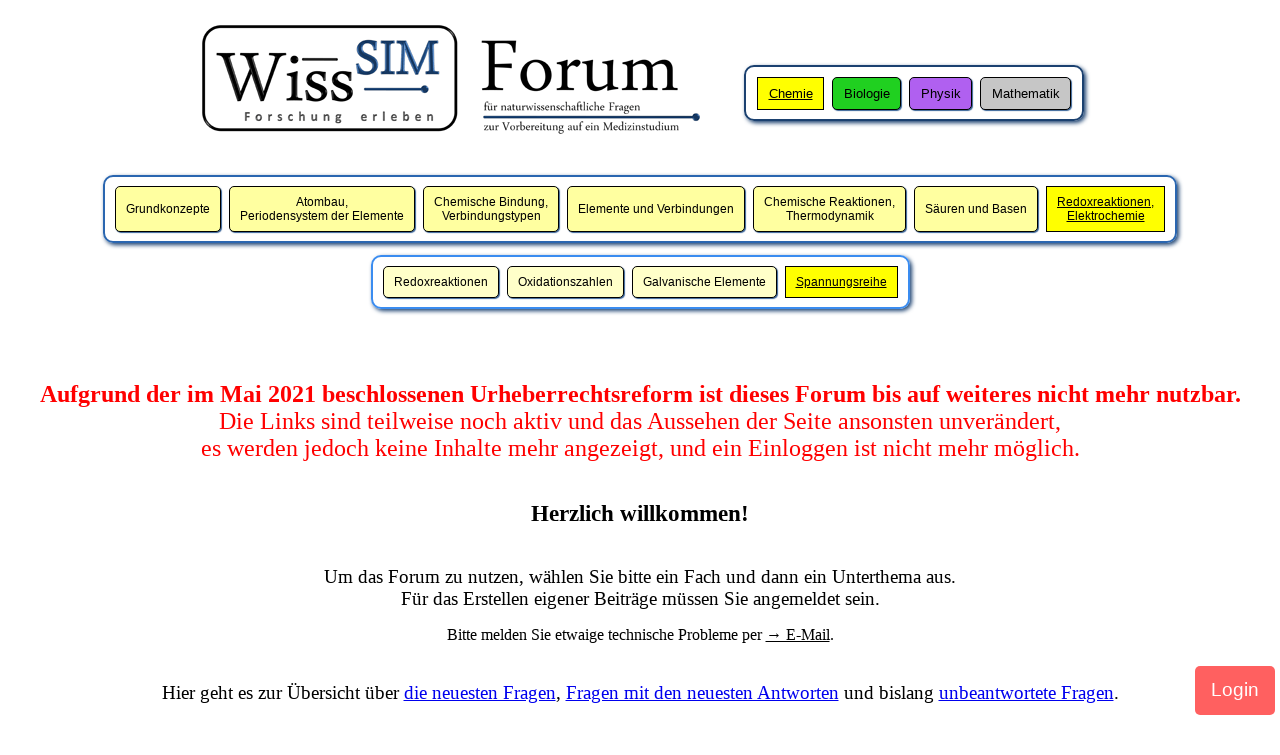

--- FILE ---
content_type: text/html; charset=UTF-8
request_url: https://www.wisssim.de/natmed/?id=5547&thema=67
body_size: 1681
content:
<!DOCTYPE html>
<html lang="de">
<head>
 <meta charset="utf-8">
 <meta http-equiv="expires" content="0">
 <meta http-equiv="cache-control" content="no-cache">
 <meta http-equiv="language" content="de">
 <meta name="robots" content="index, follow">
 <title>WissSIM-Forum Naturwissenschaften für das Medizinstudium</title>
 <meta name="keywords" content="Forum,Naturwissenschften,Medizin,Studium,Studiumsvorbereitung,Zulassung,Schule,WissSIM">
 <meta name="description" content="WissSIM-Forum für naturwissenschaftliche Fragen zur Vorbereitung auf ein Medizinstudium">
 <meta name="page-topic" content="WissSIM-Forum">
 <meta name="author" content="Dr. Alexander Laatsch">
 <meta name="publisher" content="Alexander Laatsch">
 <meta name="copyright" content="Alexander Laatsch">
 <meta name="date" content="2018-05-24">
 <link rel="shortcut icon" type="image/ico" href="favicon.ico">
 <link rel="stylesheet" type="text/css" href="natmed.css">
</head>

<body>
<div class="titel"><a href="/natmed/?id=4131&thema=0"><img src="b/wsnm_logo500.png" alt="WissSIM-Forum NatMed"></a><ul class="menueebene1"><a href="/natmed/?id=4131&thema=1" class="menuethema1 menueauswahl">Chemie</a><a href="/natmed/?id=4131&thema=2" class="menuethema2">Biologie</a><a href="/natmed/?id=4131&thema=3" class="menuethema3">Physik</a><a href="/natmed/?id=4131&thema=4" class="menuethema4">Mathematik</a></ul></div><ul class="menueebene2"><a href="/natmed/?id=4131&thema=5" class="menuethema21">Grundkonzepte</a><a href="/natmed/?id=4131&thema=6" class="menuethema21">Atombau,<br>Periodensystem der Elemente</a><a href="/natmed/?id=4131&thema=7" class="menuethema21">Chemische Bindung,<br>Verbindungstypen</a><a href="/natmed/?id=4131&thema=8" class="menuethema21">Elemente und Verbindungen</a><a href="/natmed/?id=4131&thema=9" class="menuethema21">Chemische Reaktionen,<br>Thermodynamik</a><a href="/natmed/?id=4131&thema=10" class="menuethema21">Säuren und Basen</a><a href="/natmed/?id=4131&thema=11" class="menuethema1 menueauswahl">Redoxreaktionen,<br>Elektrochemie</a></ul><ul class="menueebene3"><a href="/natmed/?id=4131&thema=64" class="menuethema31">Redoxreaktionen</a><a href="/natmed/?id=4131&thema=65" class="menuethema31">Oxidationszahlen</a><a href="/natmed/?id=4131&thema=66" class="menuethema31">Galvanische Elemente</a><a href="/natmed/?id=4131&thema=67" class="menuethema1 menueauswahl">Spannungsreihe</a></ul><div class="mittig" style="margin-top:3em;color:red;font-size:150%"><b>Aufgrund der im Mai 2021 beschlossenen Urheberrechtsreform ist dieses Forum bis auf weiteres nicht mehr nutzbar.</b><br>Die Links sind teilweise noch aktiv und das Aussehen der Seite ansonsten unverändert,<br>es werden jedoch keine Inhalte mehr angezeigt, und ein Einloggen ist nicht mehr möglich.</div><div class="mittig"><p class="willkommen"><strong><big>Herzlich willkommen!</big></strong></p><p class="willkommen">Um das Forum zu nutzen, wählen Sie bitte ein Fach und dann ein Unterthema aus.<br>Für das Erstellen eigener Beiträge müssen Sie angemeldet sein.</p><p style="margin-top:1em">Bitte melden Sie etwaige technische Probleme per <a href="&#x4d;a&#000105;l&#x00054o&#0058;kon&#x00074;a&#00107;t&#x040;&#0000000087;iss&#x0053I&#x4d;&#X002e;de?subject=WissSIM-Forum%20NatMed%3A%20Technisches%20Problem&amp;body=Problembeschreibung%3A%0A%0A" class="mailkontakt">&rarr;&nbsp;E-Mail</a>.</p></div><div class="loginout"><p><a href="/natmed/?id=4131&thema=67&login=1">Login</a></p></div><div class="mittig"><p class="willkommen">Hier geht es zur Übersicht über <a href="/natmed/?id=4131&thema=67&neuestefragen=1#neuestefragen">die neuesten Fragen</a>, <a href="/natmed/?id=4131&thema=67&neuesteantworten=1#neuesteantworten">Fragen mit den neuesten Antworten</a> und bislang <a href="/natmed/?id=4131&thema=67&unbeantwortetefragen=1#unbeantwortetefragen">unbeantwortete Fragen</a>.</p></div><div class="mittig"><p class="infos">Bücher und Seminare zu den Forumsthemen finden Sie auf</p><p><a href="../seminare" target="_blank"><img src="b/wss_logo.png" alt="WissSIM-Seminare"></a></p></div>
       <a href="/natmed/?id=4131&thema=67&hilfe=1#hilfe" class="hilfelink">Forumshilfe&thinsp;/&thinsp;Symbolerklärung</a>
       <a href="/natmed/?id=4131&thema=67&impressum=1#impressum" class="impressumslink">Impressum&thinsp;/&thinsp;Nutzungsbedingungen&thinsp;/&thinsp;Datenschutz/Datenschutzerklärung</a></body></html>


--- FILE ---
content_type: text/css
request_url: https://www.wisssim.de/natmed/natmed.css
body_size: 1901
content:
body {
 background-color: #ffffff
}

p {
 margin: 0;
}

.hinweis {
 font-family: sans-serif;
 font-size: 80%;
}

.impressumslink {
 display: block;
 margin-top: 3em;
 text-align: center;
 font-family: sans-serif;
 font-size: 80%;
 color: black;
}
  
.hilfelink {
 display: block;
 margin-top: 3em;
 text-align: center;
 font-family: sans-serif;
 font-size: 120%;
 color: black;
}
  
.loginout {
 display: block;
 position: fixed;
 bottom: 5px;
 right: 5px;
 padding: 0.5em 1em;
 border-radius: 5px;
 background-color: #ff6060;
}

.loginout a {
 margin-top: 0.3em;
 text-decoration: none;
 font-family: sans-serif;
 font-weight: normal;
 font-size: 90%;
 color: white;
}

.loginout a:hover {
 text-decoration: underline;
} 

.loginout p a {
 display: block;
 margin-top: 0.3em;
 margin-bottom: 0.3em;
 text-align: right;
 text-decoration: none;
 font-family: sans-serif;
 font-weight: normal;
 font-size: 120%;
 color: white;
}

.dialogbox {
 display: block;
 position: fixed;
 left: 50%;
 top: 40%;
 -ms-transform: translateX(-50%) translateY(-50%);
 -webkit-transform: translateX(-50%) translateY(-50%);
 transform: translateX(-50%) translateY(-50%);
 border: 1px solid #1b4170;
 border-radius: 10px;
 background-color: white;
}

.dialogbox>div {
 padding: 1em 2em;
 text-align: center;
 font-family: sans-serif;
 font-weight: bold;
 color: white;
 border: 3px solid #1b4170;
 border-radius: 10px;
 box-shadow: 3px 3px 10px 2px #1b4170;
 background-color: #8ab3e5;
}
 
.dialogbox a {
 display: inline-block;
 margin: 1em 0.5em 0 0.5em;
 padding: 0.3em 0.6em;
 text-decoration: none;
 font-weight: normal;
 color: #1b4170;
 border: 1px solid white;
 border-radius: 5px;  
}

.dialogbox a:hover {
 color: #8ab3e5;
 background-color: #1b4170;
}

.nachricht {
 display: inline-block;
 margin: 2em 0 0 0;
 padding: 0.5em 1em;
 max-width: 60%;
 font-size: 120%;
 color: white;
 border: 2px solid #1b4170;
 border-radius: 5px;
 background: #2a66b0;
}

.fehlermeldung {
 display: inline-block;
 margin: 2em 0 0 0;
 padding: 0.5em 1em;
 max-width: 60%;
 font-size: 120%;
 color: white;
 border: 2px solid #1b4170;
 border-radius: 5px;
 background: #dd2020;
}

.willkommen {
 margin-top: 2em;
 font-size: 120%;
}

a.mailkontakt {
 display: inline;
 position: static;
 color: black;
}

div.nutzungsbedingungen {
 display: block;
 margin: 3em auto 2em auto;
 padding: 0.2em 1.5em 1em 1.5em;
 width: 60%;
 border: 2px solid #1b4170;
 border-radius: 5px;
 background: #f9feff;
}

div.nutzungsbedingungen>p {
 margin-top: 0.5em;
}

div.eigenefragen {
 display: block;
 margin: 3em auto 2em auto;
 padding: 0.2em 1.5em 1em 1.5em;
 width: 55%;
 border: 2px solid #1b4170;
 border-radius: 5px;
 background: #e3efff;
}

div.eigenefragen>p {
 margin-top: 0.5em;
}



.loginform {
 display: inline-block;
 margin: 3em 0 0 0;
 padding: 1em;
 text-align: right;
 border: 2px solid #1b4170;
 border-radius: 5px;
 background: #bbd8fa;
}

.registrieren {
 margin-top: 0em;
 width: 40%;
 text-align: center;
}

.registrieren>div {
 display: inline-block;
 text-align: right;
}

.registrieren>input+p {
 margin-top: 1em;
 font-family: sans-serif;
 font-size: 80%;
}

.loginform input[type="submit"] {
 display: block;
 margin: 1.5em auto 0.5em auto;
}

form p {
 margin-top: 0.5em;
}

.loginform a {
 display: block;
 margin: 0 auto;
 font-family: sans-serif;
 font-size: 70%;
 font-weight: bold;
 color: #1b4170;
}

.hr_frage0 {
 background: #bbd8fa;
 border: 1px solid #1b4170;
}

.hr_frage2 {
 background: #97ffcb;
 border: 1px solid #1b4170;
}
.hr_frage2::after {content: ' ✔';}

.hr_frage1 {
 background-color: #7eff7a;
 border: 1px solid #1b4170;
}
.hr_frage1::after {content: ' ✔✔';}

span.bewertung {
 font-family: sans-serif;
 font-weight: bold;
 color: #909090;
}
span.bewertung::after {content: ' ';}

.rechts {
 text-align: right;
} 

p.infos {
 margin-top: 4em;
 margin-bottom: 1em;
 font-family: sans-serif;
 font-size: 75%;
 font-weight: bold;
} 

.themenbereich {
 white-space: nowrap;
 color: #1b4170;
}

div.mittig {
 margin: 0;
 padding: 0;
 text-align: center;
}

div.titel {
 margin: 1.5em auto 0 auto;
 text-align: center;
}

div.titel>a {
 margin: 0 1.5em 2.5em 1.5em;
 padding: 0;
 display: inline-block;
 vertical-align: middle;
}

img {
 margin: 0;
 padding: 0;
 vertical-align: bottom;
}

@media screen and (max-width: 600px) {
 div.titel>a {
  margin: 0 0 2.5em 0;
 }
}

ul {
 font-family: sans-serif;
 list-style-type: none;
 margin: 0 auto;
 padding: 0.1em 0.2em;
 display: table;
 border-spacing: 0.7em;
 border: 2px solid;
 border-radius: 10px;
 box-shadow: 2px 2px 4px #1b4170;
}

ul.menueebene1 {
 font-size: 80%;
 margin: 0 1.5em 1em 1.5em;
 border-color:  #1b4170;
 display: inline-block;
 vertical-align: middle;
}

@media screen and (max-width: 600px) {
 ul.menueebene1 {
  margin: 0 0 1em 0;
 }
}

ul.menueebene2 {
 font-size: 75%;
 border-color: #2a66b0; 
}

ul.menueebene3 {
 font-size: 75%;
 margin-top: 1em;
 border-color: #3a8cf0;
}

ul>a {
 border-radius: 5px;
 box-shadow: 1px 1px 1px #396498;
 text-align: center;
 display: table-cell;
 vertical-align: middle;
 border: 1px solid black;
 text-decoration: none;
 color: black;
 padding: 0.7em 0.8em;
}

ul>a:hover {
 box-shadow: 1px 1px 1px inset;
}

ul>a.menueauswahl {
 text-decoration: underline;
 box-shadow: none;
 border-radius: 0;
} 

ul>a.menuethema1 {
 background-color: #ffff00;
}

ul>a.menuethema21 {
 background-color: #ffffa0;
}

ul>a.menuethema31 {
 background-color: #ffffc9;
}

ul>a.menuethema2 {
 background-color: #20d020;
}

ul>a.menuethema22 {
 background-color: #80e080;
}

ul>a.menuethema32 {
 background-color: #c9ffc9;
}

ul>a.menuethema3 {
 background-color: #b060f0;
}

ul>a.menuethema23 {
 background-color: #ce9ff5;
}

ul>a.menuethema33 {
 background-color: #e9d4fa;
}

ul>a.menuethema4 {
 background-color: #c6c6c6;
}

ul>a.menuethema24 {
 background-color: #e0e0e0;
}

ul>a.menuethema34 {
 background-color: #f2f2f2;
}

h2 {
 font-size: 130%;
 font-weight: normal;
 text-align: center;
 margin-top: 2em;
}

ol {
 display: inline-block;
 margin: 0 auto;
 padding: 0.3em;
 text-align: left;
 max-width: 80%;
 border: 2px solid #1b4170;
 border-radius: 5px;
}

ol>a {
 display: block;
 margin: 1px 0;
 padding: 0.1em 0.5em;
 text-decoration: none;
 color: black;
}

ol>a:hover {
 background: #2a66b0;
}

ol>a+div {
 margin: 0 0 0 0.5em;
 padding: 0;
 height: 0;
 overflow-y: hidden;
}

ol>a+div:target {
 height: auto;
}

ol>a+div>table {
 display: block;
 margin: 0;
 padding: 0;
 border: 1px solid black;
 border-spacing: 0;
}

ol>a+div>table tr>th {
 font-weight: bold;
 padding: 0.2em 0.5em 0.3em 0.5em;
 vertical-align: top;
 background: #e1ecfa;
}

ol>a+div>table tr>th:first-child {
 white-space: nowrap;
}

ol>a+div>table tr>th+th {
 padding: 0.2em 0.5em 0.3em 0.5em;
 border-left: 1px dotted gray;
 width: 100%;
}

ol>a+div>table tr>td {
 padding: 0.2em 0.5em 0.3em 0.5em;
 vertical-align: top;
}

ol>a+div>table tr>td:first-child {
 white-space: nowrap;
}

ol>a+div>table tr>td+td {
 padding: 0.2em 0.5em 0.3em 0.5em;
 border-left: 1px dashed gray;
 width: 100%;
 background: #f2f7fe;
}

ol>a+div>table tr+tr>td {
 border-top: 1px solid black;
}

ol>a+div>table tr+tr>td+td {
 border-top: 1px solid black;
}

ol>a+div>table p {
 font-size: 70%;
 margin: 0.5em 0 0 0;
}

ol>a+div>table a {
 display: inline-block;
 margin-right: 1em;
 text-decoration: none;
 font-family: sans-serif;
 font-weight: bold;
 color: #1b4170;
}

ol>a+div>table a:last-child {
 color: #704040;
}

ol>a+div>table a:hover {
 text-decoration: underline;
}

tr.kommentar>td {
 font-size: 75%;
 border-top: 1px dotted gray;
 background: #f9feff;
}

tr.kommentar>td:first-child {
 background: white;
}

tr.kommentar>td:last-child {
 white-space: nowrap;
}

tr.kommentar+tr.kommentar>td:first-child {
 font-weight: bold;
 font-size: 75%;
 border-top: none;
}

span.autor0 {
 font-variant: small-caps;
}

span.autor1 {
 font-variant: small-caps;
 color: #ff0000;
}
span.autor1::after {vertical-align:2px;font-size:80%;content: ' ☆';}

span.autor2 {
 font-variant: small-caps;
 color: #00bb00;
}
span.autor2::after {vertical-align:2px;font-size:80%;content: ' ★';}

span.zeit {
 font-size: 60%;
}

div.mittig>table {
 display: inline-block;
 margin-top: 4em;
 margin-bottom: 0;
 text-align: left;
 max-width: 80%;
 border-spacing: 0;
 border: 2px solid #1b4170;
 border-radius: 5px;
 background: #bbd8fa;
}
 

div.mittig>table td {
 padding: 0.5em;
// border: none;
// background: white;
 border-radius: 2px;
}

div.mittig>table td.fragegrau {
 color: gray;
 border-top: 1px solid #1b4170;
 border-bottom: 2px solid #1b4170;
 border-radius: 0;
}
